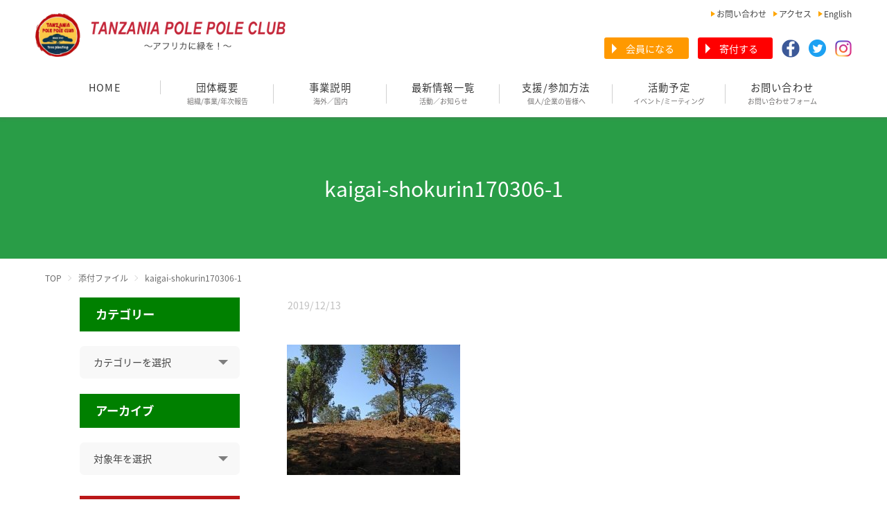

--- FILE ---
content_type: text/html; charset=UTF-8
request_url: https://polepoleclub.jp/2017/03/%E7%A0%B4%E5%A3%8A%E3%81%95%E3%82%8C%E3%82%8B%E6%A4%8D%E6%9E%97%E5%9C%B0%E3%80%81%E6%9D%91%E4%BA%BA%E3%81%AE%E5%8A%AA%E5%8A%9B%EF%BC%8817-3-%E2%91%A0%EF%BC%89/kaigai-shokurin170306-1/
body_size: 16177
content:


<!doctype html>
<html><head>
	<!--[if lt IE 9]>
<script type="text/javascript" src="js/html5.js"></script>
	<![endif]-->
<meta charset="utf-8">
<meta name="viewport" content="width=device-width,user-scalable=no">


	<link rel="stylesheet" type="text/css" href="https://cdn.jsdelivr.net/npm/slick-carousel@1.8.1/slick/slick.css"/>
	<link rel="stylesheet" href="https://polepoleclub.jp/wp-content/themes/polepole/css/style.css?1699717311">
	<link rel="stylesheet" href="https://polepoleclub.jp/wp-content/themes/polepole/css/tablet.css?aaaa">
	<link rel="stylesheet" href="https://polepoleclub.jp/wp-content/themes/polepole/css/smart.css?aaaaaa">
	<link rel="apple-touch-icon" sizes="180x180" href="https://polepoleclub.jp/wp-content/themes/polepole/img/favicon/apple-touch-icon.png">
	<link rel="icon" type="image/png" sizes="32x32" href="https://polepoleclub.jp/wp-content/themes/polepole/img/favicon/favicon-32x32.png">
	<link rel="icon" type="image/png" sizes="16x16" href="https://polepoleclub.jp/wp-content/themes/polepole/img/favicon/favicon-16x16.png">
	<link rel="manifest" href="https://polepoleclub.jp/wp-content/themes/polepole/img/favicon/site.webmanifest">
	<link rel="mask-icon" href="https://polepoleclub.jp/wp-content/themes/polepole/img/favicon/safari-pinned-tab.svg" color="#5bbad5">
	<meta name="msapplication-TileColor" content="#00aba9">
	<meta name="theme-color" content="#ffffff">


	<script>
		//WEBフォント
  (function(d) {
    var config = {
      kitId: 'tnu1wdq',
      scriptTimeout: 3000,
      async: true
    },
    h=d.documentElement,t=setTimeout(function(){h.className=h.className.replace(/\bwf-loading\b/g,"")+" wf-inactive";},config.scriptTimeout),tk=d.createElement("script"),f=false,s=d.getElementsByTagName("script")[0],a;h.className+=" wf-loading";tk.src='https://use.typekit.net/'+config.kitId+'.js';tk.async=true;tk.onload=tk.onreadystatechange=function(){a=this.readyState;if(f||a&&a!="complete"&&a!="loaded")return;f=true;clearTimeout(t);try{Typekit.load(config)}catch(e){}};s.parentNode.insertBefore(tk,s)
  })(document);
	</script>
<link rel="stylesheet" href="https://fonts.googleapis.com/earlyaccess/notosansjapanese.css" />
<link href="https://use.fontawesome.com/releases/v5.0.6/css/all.css" rel="stylesheet">

 
		<!-- All in One SEO 4.9.3 - aioseo.com -->
		<title>kaigai-shokurin170306-1 | タンザニアポレポレクラブ</title>
	<meta name="robots" content="max-snippet:-1, max-image-preview:large, max-video-preview:-1" />
	<meta name="author" content="TPPC"/>
	<link rel="canonical" href="https://polepoleclub.jp/2017/03/%e7%a0%b4%e5%a3%8a%e3%81%95%e3%82%8c%e3%82%8b%e6%a4%8d%e6%9e%97%e5%9c%b0%e3%80%81%e6%9d%91%e4%ba%ba%e3%81%ae%e5%8a%aa%e5%8a%9b%ef%bc%8817-3-%e2%91%a0%ef%bc%89/kaigai-shokurin170306-1/" />
	<meta name="generator" content="All in One SEO (AIOSEO) 4.9.3" />

		<!-- Google tag (gtag.js) -->
<script async src="https://www.googletagmanager.com/gtag/js?id=G-72ZFZWD2DT"></script>
<script>
  window.dataLayer = window.dataLayer || [];
  function gtag(){dataLayer.push(arguments);}
  gtag('js', new Date());

  gtag('config', 'G-72ZFZWD2DT');
</script>
		<meta property="og:locale" content="ja_JP" />
		<meta property="og:site_name" content="タンザニアポレポレクラブ | タンザニア・ポレポレクラブという、東アフリカのタンザニア・キリマンジャロ山麓で村人たちとともに植林活動や活動の自立、社会開発、生活改善に取り組んでいる市民グループのページ。" />
		<meta property="og:type" content="article" />
		<meta property="og:title" content="kaigai-shokurin170306-1 | タンザニアポレポレクラブ" />
		<meta property="og:url" content="https://polepoleclub.jp/2017/03/%e7%a0%b4%e5%a3%8a%e3%81%95%e3%82%8c%e3%82%8b%e6%a4%8d%e6%9e%97%e5%9c%b0%e3%80%81%e6%9d%91%e4%ba%ba%e3%81%ae%e5%8a%aa%e5%8a%9b%ef%bc%8817-3-%e2%91%a0%ef%bc%89/kaigai-shokurin170306-1/" />
		<meta property="article:published_time" content="2019-12-13T12:56:06+00:00" />
		<meta property="article:modified_time" content="2019-12-13T12:56:29+00:00" />
		<meta name="twitter:card" content="summary" />
		<meta name="twitter:title" content="kaigai-shokurin170306-1 | タンザニアポレポレクラブ" />
		<script type="application/ld+json" class="aioseo-schema">
			{"@context":"https:\/\/schema.org","@graph":[{"@type":"BreadcrumbList","@id":"https:\/\/polepoleclub.jp\/2017\/03\/%e7%a0%b4%e5%a3%8a%e3%81%95%e3%82%8c%e3%82%8b%e6%a4%8d%e6%9e%97%e5%9c%b0%e3%80%81%e6%9d%91%e4%ba%ba%e3%81%ae%e5%8a%aa%e5%8a%9b%ef%bc%8817-3-%e2%91%a0%ef%bc%89\/kaigai-shokurin170306-1\/#breadcrumblist","itemListElement":[{"@type":"ListItem","@id":"https:\/\/polepoleclub.jp#listItem","position":1,"name":"\u30db\u30fc\u30e0","item":"https:\/\/polepoleclub.jp","nextItem":{"@type":"ListItem","@id":"https:\/\/polepoleclub.jp\/2017\/03\/%e7%a0%b4%e5%a3%8a%e3%81%95%e3%82%8c%e3%82%8b%e6%a4%8d%e6%9e%97%e5%9c%b0%e3%80%81%e6%9d%91%e4%ba%ba%e3%81%ae%e5%8a%aa%e5%8a%9b%ef%bc%8817-3-%e2%91%a0%ef%bc%89\/kaigai-shokurin170306-1\/#listItem","name":"kaigai-shokurin170306-1"}},{"@type":"ListItem","@id":"https:\/\/polepoleclub.jp\/2017\/03\/%e7%a0%b4%e5%a3%8a%e3%81%95%e3%82%8c%e3%82%8b%e6%a4%8d%e6%9e%97%e5%9c%b0%e3%80%81%e6%9d%91%e4%ba%ba%e3%81%ae%e5%8a%aa%e5%8a%9b%ef%bc%8817-3-%e2%91%a0%ef%bc%89\/kaigai-shokurin170306-1\/#listItem","position":2,"name":"kaigai-shokurin170306-1","previousItem":{"@type":"ListItem","@id":"https:\/\/polepoleclub.jp#listItem","name":"\u30db\u30fc\u30e0"}}]},{"@type":"ItemPage","@id":"https:\/\/polepoleclub.jp\/2017\/03\/%e7%a0%b4%e5%a3%8a%e3%81%95%e3%82%8c%e3%82%8b%e6%a4%8d%e6%9e%97%e5%9c%b0%e3%80%81%e6%9d%91%e4%ba%ba%e3%81%ae%e5%8a%aa%e5%8a%9b%ef%bc%8817-3-%e2%91%a0%ef%bc%89\/kaigai-shokurin170306-1\/#itempage","url":"https:\/\/polepoleclub.jp\/2017\/03\/%e7%a0%b4%e5%a3%8a%e3%81%95%e3%82%8c%e3%82%8b%e6%a4%8d%e6%9e%97%e5%9c%b0%e3%80%81%e6%9d%91%e4%ba%ba%e3%81%ae%e5%8a%aa%e5%8a%9b%ef%bc%8817-3-%e2%91%a0%ef%bc%89\/kaigai-shokurin170306-1\/","name":"kaigai-shokurin170306-1 | \u30bf\u30f3\u30b6\u30cb\u30a2\u30dd\u30ec\u30dd\u30ec\u30af\u30e9\u30d6","inLanguage":"ja","isPartOf":{"@id":"https:\/\/polepoleclub.jp\/#website"},"breadcrumb":{"@id":"https:\/\/polepoleclub.jp\/2017\/03\/%e7%a0%b4%e5%a3%8a%e3%81%95%e3%82%8c%e3%82%8b%e6%a4%8d%e6%9e%97%e5%9c%b0%e3%80%81%e6%9d%91%e4%ba%ba%e3%81%ae%e5%8a%aa%e5%8a%9b%ef%bc%8817-3-%e2%91%a0%ef%bc%89\/kaigai-shokurin170306-1\/#breadcrumblist"},"author":{"@id":"https:\/\/polepoleclub.jp\/author\/word220617press\/#author"},"creator":{"@id":"https:\/\/polepoleclub.jp\/author\/word220617press\/#author"},"datePublished":"2019-12-13T21:56:06+09:00","dateModified":"2019-12-13T21:56:29+09:00"},{"@type":"Organization","@id":"https:\/\/polepoleclub.jp\/#organization","name":"\u30bf\u30f3\u30b6\u30cb\u30a2\u30fb\u30dd\u30ec\u30dd\u30ec\u30af\u30e9\u30d6","description":"\u30bf\u30f3\u30b6\u30cb\u30a2\u30fb\u30dd\u30ec\u30dd\u30ec\u30af\u30e9\u30d6\u3068\u3044\u3046\u3001\u6771\u30a2\u30d5\u30ea\u30ab\u306e\u30bf\u30f3\u30b6\u30cb\u30a2\u30fb\u30ad\u30ea\u30de\u30f3\u30b8\u30e3\u30ed\u5c71\u9e93\u3067\u6751\u4eba\u305f\u3061\u3068\u3068\u3082\u306b\u690d\u6797\u6d3b\u52d5\u3084\u6d3b\u52d5\u306e\u81ea\u7acb\u3001\u793e\u4f1a\u958b\u767a\u3001\u751f\u6d3b\u6539\u5584\u306b\u53d6\u308a\u7d44\u3093\u3067\u3044\u308b\u5e02\u6c11\u30b0\u30eb\u30fc\u30d7\u306e\u30da\u30fc\u30b8\u3002","url":"https:\/\/polepoleclub.jp\/","logo":{"@type":"ImageObject","url":"https:\/\/polepoleclub.jp\/wp-content\/uploads\/2020\/08\/logo.png","@id":"https:\/\/polepoleclub.jp\/2017\/03\/%e7%a0%b4%e5%a3%8a%e3%81%95%e3%82%8c%e3%82%8b%e6%a4%8d%e6%9e%97%e5%9c%b0%e3%80%81%e6%9d%91%e4%ba%ba%e3%81%ae%e5%8a%aa%e5%8a%9b%ef%bc%8817-3-%e2%91%a0%ef%bc%89\/kaigai-shokurin170306-1\/#organizationLogo","width":4041,"height":3953,"caption":"\u30dd\u30ec\u30dd\u30ec\u30af\u30e9\u30d6\u30ed\u30b4"},"image":{"@id":"https:\/\/polepoleclub.jp\/2017\/03\/%e7%a0%b4%e5%a3%8a%e3%81%95%e3%82%8c%e3%82%8b%e6%a4%8d%e6%9e%97%e5%9c%b0%e3%80%81%e6%9d%91%e4%ba%ba%e3%81%ae%e5%8a%aa%e5%8a%9b%ef%bc%8817-3-%e2%91%a0%ef%bc%89\/kaigai-shokurin170306-1\/#organizationLogo"}},{"@type":"Person","@id":"https:\/\/polepoleclub.jp\/author\/word220617press\/#author","url":"https:\/\/polepoleclub.jp\/author\/word220617press\/","name":"TPPC","image":{"@type":"ImageObject","@id":"https:\/\/polepoleclub.jp\/2017\/03\/%e7%a0%b4%e5%a3%8a%e3%81%95%e3%82%8c%e3%82%8b%e6%a4%8d%e6%9e%97%e5%9c%b0%e3%80%81%e6%9d%91%e4%ba%ba%e3%81%ae%e5%8a%aa%e5%8a%9b%ef%bc%8817-3-%e2%91%a0%ef%bc%89\/kaigai-shokurin170306-1\/#authorImage","url":"https:\/\/secure.gravatar.com\/avatar\/b1cf79a1006e42df36845e01a277dbfb?s=96&d=mm&r=g","width":96,"height":96,"caption":"TPPC"}},{"@type":"WebSite","@id":"https:\/\/polepoleclub.jp\/#website","url":"https:\/\/polepoleclub.jp\/","name":"\u30bf\u30f3\u30b6\u30cb\u30a2\u30dd\u30ec\u30dd\u30ec\u30af\u30e9\u30d6","description":"\u30bf\u30f3\u30b6\u30cb\u30a2\u30fb\u30dd\u30ec\u30dd\u30ec\u30af\u30e9\u30d6\u3068\u3044\u3046\u3001\u6771\u30a2\u30d5\u30ea\u30ab\u306e\u30bf\u30f3\u30b6\u30cb\u30a2\u30fb\u30ad\u30ea\u30de\u30f3\u30b8\u30e3\u30ed\u5c71\u9e93\u3067\u6751\u4eba\u305f\u3061\u3068\u3068\u3082\u306b\u690d\u6797\u6d3b\u52d5\u3084\u6d3b\u52d5\u306e\u81ea\u7acb\u3001\u793e\u4f1a\u958b\u767a\u3001\u751f\u6d3b\u6539\u5584\u306b\u53d6\u308a\u7d44\u3093\u3067\u3044\u308b\u5e02\u6c11\u30b0\u30eb\u30fc\u30d7\u306e\u30da\u30fc\u30b8\u3002","inLanguage":"ja","publisher":{"@id":"https:\/\/polepoleclub.jp\/#organization"}}]}
		</script>
		<!-- All in One SEO -->

<link rel="alternate" type="application/rss+xml" title="タンザニアポレポレクラブ &raquo; kaigai-shokurin170306-1 のコメントのフィード" href="https://polepoleclub.jp/2017/03/%e7%a0%b4%e5%a3%8a%e3%81%95%e3%82%8c%e3%82%8b%e6%a4%8d%e6%9e%97%e5%9c%b0%e3%80%81%e6%9d%91%e4%ba%ba%e3%81%ae%e5%8a%aa%e5%8a%9b%ef%bc%8817-3-%e2%91%a0%ef%bc%89/kaigai-shokurin170306-1/feed/" />
<script type="text/javascript">
/* <![CDATA[ */
window._wpemojiSettings = {"baseUrl":"https:\/\/s.w.org\/images\/core\/emoji\/15.0.3\/72x72\/","ext":".png","svgUrl":"https:\/\/s.w.org\/images\/core\/emoji\/15.0.3\/svg\/","svgExt":".svg","source":{"concatemoji":"https:\/\/polepoleclub.jp\/wp-includes\/js\/wp-emoji-release.min.js?ver=6.5.7"}};
/*! This file is auto-generated */
!function(i,n){var o,s,e;function c(e){try{var t={supportTests:e,timestamp:(new Date).valueOf()};sessionStorage.setItem(o,JSON.stringify(t))}catch(e){}}function p(e,t,n){e.clearRect(0,0,e.canvas.width,e.canvas.height),e.fillText(t,0,0);var t=new Uint32Array(e.getImageData(0,0,e.canvas.width,e.canvas.height).data),r=(e.clearRect(0,0,e.canvas.width,e.canvas.height),e.fillText(n,0,0),new Uint32Array(e.getImageData(0,0,e.canvas.width,e.canvas.height).data));return t.every(function(e,t){return e===r[t]})}function u(e,t,n){switch(t){case"flag":return n(e,"\ud83c\udff3\ufe0f\u200d\u26a7\ufe0f","\ud83c\udff3\ufe0f\u200b\u26a7\ufe0f")?!1:!n(e,"\ud83c\uddfa\ud83c\uddf3","\ud83c\uddfa\u200b\ud83c\uddf3")&&!n(e,"\ud83c\udff4\udb40\udc67\udb40\udc62\udb40\udc65\udb40\udc6e\udb40\udc67\udb40\udc7f","\ud83c\udff4\u200b\udb40\udc67\u200b\udb40\udc62\u200b\udb40\udc65\u200b\udb40\udc6e\u200b\udb40\udc67\u200b\udb40\udc7f");case"emoji":return!n(e,"\ud83d\udc26\u200d\u2b1b","\ud83d\udc26\u200b\u2b1b")}return!1}function f(e,t,n){var r="undefined"!=typeof WorkerGlobalScope&&self instanceof WorkerGlobalScope?new OffscreenCanvas(300,150):i.createElement("canvas"),a=r.getContext("2d",{willReadFrequently:!0}),o=(a.textBaseline="top",a.font="600 32px Arial",{});return e.forEach(function(e){o[e]=t(a,e,n)}),o}function t(e){var t=i.createElement("script");t.src=e,t.defer=!0,i.head.appendChild(t)}"undefined"!=typeof Promise&&(o="wpEmojiSettingsSupports",s=["flag","emoji"],n.supports={everything:!0,everythingExceptFlag:!0},e=new Promise(function(e){i.addEventListener("DOMContentLoaded",e,{once:!0})}),new Promise(function(t){var n=function(){try{var e=JSON.parse(sessionStorage.getItem(o));if("object"==typeof e&&"number"==typeof e.timestamp&&(new Date).valueOf()<e.timestamp+604800&&"object"==typeof e.supportTests)return e.supportTests}catch(e){}return null}();if(!n){if("undefined"!=typeof Worker&&"undefined"!=typeof OffscreenCanvas&&"undefined"!=typeof URL&&URL.createObjectURL&&"undefined"!=typeof Blob)try{var e="postMessage("+f.toString()+"("+[JSON.stringify(s),u.toString(),p.toString()].join(",")+"));",r=new Blob([e],{type:"text/javascript"}),a=new Worker(URL.createObjectURL(r),{name:"wpTestEmojiSupports"});return void(a.onmessage=function(e){c(n=e.data),a.terminate(),t(n)})}catch(e){}c(n=f(s,u,p))}t(n)}).then(function(e){for(var t in e)n.supports[t]=e[t],n.supports.everything=n.supports.everything&&n.supports[t],"flag"!==t&&(n.supports.everythingExceptFlag=n.supports.everythingExceptFlag&&n.supports[t]);n.supports.everythingExceptFlag=n.supports.everythingExceptFlag&&!n.supports.flag,n.DOMReady=!1,n.readyCallback=function(){n.DOMReady=!0}}).then(function(){return e}).then(function(){var e;n.supports.everything||(n.readyCallback(),(e=n.source||{}).concatemoji?t(e.concatemoji):e.wpemoji&&e.twemoji&&(t(e.twemoji),t(e.wpemoji)))}))}((window,document),window._wpemojiSettings);
/* ]]> */
</script>
<style id='wp-emoji-styles-inline-css' type='text/css'>

	img.wp-smiley, img.emoji {
		display: inline !important;
		border: none !important;
		box-shadow: none !important;
		height: 1em !important;
		width: 1em !important;
		margin: 0 0.07em !important;
		vertical-align: -0.1em !important;
		background: none !important;
		padding: 0 !important;
	}
</style>
<link rel='stylesheet' id='wp-block-library-css' href='https://polepoleclub.jp/wp-includes/css/dist/block-library/style.min.css?ver=6.5.7' type='text/css' media='all' />
<link rel='stylesheet' id='aioseo/css/src/vue/standalone/blocks/table-of-contents/global.scss-css' href='https://polepoleclub.jp/wp-content/plugins/all-in-one-seo-pack/dist/Lite/assets/css/table-of-contents/global.e90f6d47.css?ver=4.9.3' type='text/css' media='all' />
<style id='classic-theme-styles-inline-css' type='text/css'>
/*! This file is auto-generated */
.wp-block-button__link{color:#fff;background-color:#32373c;border-radius:9999px;box-shadow:none;text-decoration:none;padding:calc(.667em + 2px) calc(1.333em + 2px);font-size:1.125em}.wp-block-file__button{background:#32373c;color:#fff;text-decoration:none}
</style>
<style id='global-styles-inline-css' type='text/css'>
body{--wp--preset--color--black: #000000;--wp--preset--color--cyan-bluish-gray: #abb8c3;--wp--preset--color--white: #ffffff;--wp--preset--color--pale-pink: #f78da7;--wp--preset--color--vivid-red: #cf2e2e;--wp--preset--color--luminous-vivid-orange: #ff6900;--wp--preset--color--luminous-vivid-amber: #fcb900;--wp--preset--color--light-green-cyan: #7bdcb5;--wp--preset--color--vivid-green-cyan: #00d084;--wp--preset--color--pale-cyan-blue: #8ed1fc;--wp--preset--color--vivid-cyan-blue: #0693e3;--wp--preset--color--vivid-purple: #9b51e0;--wp--preset--gradient--vivid-cyan-blue-to-vivid-purple: linear-gradient(135deg,rgba(6,147,227,1) 0%,rgb(155,81,224) 100%);--wp--preset--gradient--light-green-cyan-to-vivid-green-cyan: linear-gradient(135deg,rgb(122,220,180) 0%,rgb(0,208,130) 100%);--wp--preset--gradient--luminous-vivid-amber-to-luminous-vivid-orange: linear-gradient(135deg,rgba(252,185,0,1) 0%,rgba(255,105,0,1) 100%);--wp--preset--gradient--luminous-vivid-orange-to-vivid-red: linear-gradient(135deg,rgba(255,105,0,1) 0%,rgb(207,46,46) 100%);--wp--preset--gradient--very-light-gray-to-cyan-bluish-gray: linear-gradient(135deg,rgb(238,238,238) 0%,rgb(169,184,195) 100%);--wp--preset--gradient--cool-to-warm-spectrum: linear-gradient(135deg,rgb(74,234,220) 0%,rgb(151,120,209) 20%,rgb(207,42,186) 40%,rgb(238,44,130) 60%,rgb(251,105,98) 80%,rgb(254,248,76) 100%);--wp--preset--gradient--blush-light-purple: linear-gradient(135deg,rgb(255,206,236) 0%,rgb(152,150,240) 100%);--wp--preset--gradient--blush-bordeaux: linear-gradient(135deg,rgb(254,205,165) 0%,rgb(254,45,45) 50%,rgb(107,0,62) 100%);--wp--preset--gradient--luminous-dusk: linear-gradient(135deg,rgb(255,203,112) 0%,rgb(199,81,192) 50%,rgb(65,88,208) 100%);--wp--preset--gradient--pale-ocean: linear-gradient(135deg,rgb(255,245,203) 0%,rgb(182,227,212) 50%,rgb(51,167,181) 100%);--wp--preset--gradient--electric-grass: linear-gradient(135deg,rgb(202,248,128) 0%,rgb(113,206,126) 100%);--wp--preset--gradient--midnight: linear-gradient(135deg,rgb(2,3,129) 0%,rgb(40,116,252) 100%);--wp--preset--font-size--small: 13px;--wp--preset--font-size--medium: 20px;--wp--preset--font-size--large: 36px;--wp--preset--font-size--x-large: 42px;--wp--preset--font-family--inter: "Inter", sans-serif;--wp--preset--font-family--cardo: Cardo;--wp--preset--spacing--20: 0.44rem;--wp--preset--spacing--30: 0.67rem;--wp--preset--spacing--40: 1rem;--wp--preset--spacing--50: 1.5rem;--wp--preset--spacing--60: 2.25rem;--wp--preset--spacing--70: 3.38rem;--wp--preset--spacing--80: 5.06rem;--wp--preset--shadow--natural: 6px 6px 9px rgba(0, 0, 0, 0.2);--wp--preset--shadow--deep: 12px 12px 50px rgba(0, 0, 0, 0.4);--wp--preset--shadow--sharp: 6px 6px 0px rgba(0, 0, 0, 0.2);--wp--preset--shadow--outlined: 6px 6px 0px -3px rgba(255, 255, 255, 1), 6px 6px rgba(0, 0, 0, 1);--wp--preset--shadow--crisp: 6px 6px 0px rgba(0, 0, 0, 1);}:where(.is-layout-flex){gap: 0.5em;}:where(.is-layout-grid){gap: 0.5em;}body .is-layout-flex{display: flex;}body .is-layout-flex{flex-wrap: wrap;align-items: center;}body .is-layout-flex > *{margin: 0;}body .is-layout-grid{display: grid;}body .is-layout-grid > *{margin: 0;}:where(.wp-block-columns.is-layout-flex){gap: 2em;}:where(.wp-block-columns.is-layout-grid){gap: 2em;}:where(.wp-block-post-template.is-layout-flex){gap: 1.25em;}:where(.wp-block-post-template.is-layout-grid){gap: 1.25em;}.has-black-color{color: var(--wp--preset--color--black) !important;}.has-cyan-bluish-gray-color{color: var(--wp--preset--color--cyan-bluish-gray) !important;}.has-white-color{color: var(--wp--preset--color--white) !important;}.has-pale-pink-color{color: var(--wp--preset--color--pale-pink) !important;}.has-vivid-red-color{color: var(--wp--preset--color--vivid-red) !important;}.has-luminous-vivid-orange-color{color: var(--wp--preset--color--luminous-vivid-orange) !important;}.has-luminous-vivid-amber-color{color: var(--wp--preset--color--luminous-vivid-amber) !important;}.has-light-green-cyan-color{color: var(--wp--preset--color--light-green-cyan) !important;}.has-vivid-green-cyan-color{color: var(--wp--preset--color--vivid-green-cyan) !important;}.has-pale-cyan-blue-color{color: var(--wp--preset--color--pale-cyan-blue) !important;}.has-vivid-cyan-blue-color{color: var(--wp--preset--color--vivid-cyan-blue) !important;}.has-vivid-purple-color{color: var(--wp--preset--color--vivid-purple) !important;}.has-black-background-color{background-color: var(--wp--preset--color--black) !important;}.has-cyan-bluish-gray-background-color{background-color: var(--wp--preset--color--cyan-bluish-gray) !important;}.has-white-background-color{background-color: var(--wp--preset--color--white) !important;}.has-pale-pink-background-color{background-color: var(--wp--preset--color--pale-pink) !important;}.has-vivid-red-background-color{background-color: var(--wp--preset--color--vivid-red) !important;}.has-luminous-vivid-orange-background-color{background-color: var(--wp--preset--color--luminous-vivid-orange) !important;}.has-luminous-vivid-amber-background-color{background-color: var(--wp--preset--color--luminous-vivid-amber) !important;}.has-light-green-cyan-background-color{background-color: var(--wp--preset--color--light-green-cyan) !important;}.has-vivid-green-cyan-background-color{background-color: var(--wp--preset--color--vivid-green-cyan) !important;}.has-pale-cyan-blue-background-color{background-color: var(--wp--preset--color--pale-cyan-blue) !important;}.has-vivid-cyan-blue-background-color{background-color: var(--wp--preset--color--vivid-cyan-blue) !important;}.has-vivid-purple-background-color{background-color: var(--wp--preset--color--vivid-purple) !important;}.has-black-border-color{border-color: var(--wp--preset--color--black) !important;}.has-cyan-bluish-gray-border-color{border-color: var(--wp--preset--color--cyan-bluish-gray) !important;}.has-white-border-color{border-color: var(--wp--preset--color--white) !important;}.has-pale-pink-border-color{border-color: var(--wp--preset--color--pale-pink) !important;}.has-vivid-red-border-color{border-color: var(--wp--preset--color--vivid-red) !important;}.has-luminous-vivid-orange-border-color{border-color: var(--wp--preset--color--luminous-vivid-orange) !important;}.has-luminous-vivid-amber-border-color{border-color: var(--wp--preset--color--luminous-vivid-amber) !important;}.has-light-green-cyan-border-color{border-color: var(--wp--preset--color--light-green-cyan) !important;}.has-vivid-green-cyan-border-color{border-color: var(--wp--preset--color--vivid-green-cyan) !important;}.has-pale-cyan-blue-border-color{border-color: var(--wp--preset--color--pale-cyan-blue) !important;}.has-vivid-cyan-blue-border-color{border-color: var(--wp--preset--color--vivid-cyan-blue) !important;}.has-vivid-purple-border-color{border-color: var(--wp--preset--color--vivid-purple) !important;}.has-vivid-cyan-blue-to-vivid-purple-gradient-background{background: var(--wp--preset--gradient--vivid-cyan-blue-to-vivid-purple) !important;}.has-light-green-cyan-to-vivid-green-cyan-gradient-background{background: var(--wp--preset--gradient--light-green-cyan-to-vivid-green-cyan) !important;}.has-luminous-vivid-amber-to-luminous-vivid-orange-gradient-background{background: var(--wp--preset--gradient--luminous-vivid-amber-to-luminous-vivid-orange) !important;}.has-luminous-vivid-orange-to-vivid-red-gradient-background{background: var(--wp--preset--gradient--luminous-vivid-orange-to-vivid-red) !important;}.has-very-light-gray-to-cyan-bluish-gray-gradient-background{background: var(--wp--preset--gradient--very-light-gray-to-cyan-bluish-gray) !important;}.has-cool-to-warm-spectrum-gradient-background{background: var(--wp--preset--gradient--cool-to-warm-spectrum) !important;}.has-blush-light-purple-gradient-background{background: var(--wp--preset--gradient--blush-light-purple) !important;}.has-blush-bordeaux-gradient-background{background: var(--wp--preset--gradient--blush-bordeaux) !important;}.has-luminous-dusk-gradient-background{background: var(--wp--preset--gradient--luminous-dusk) !important;}.has-pale-ocean-gradient-background{background: var(--wp--preset--gradient--pale-ocean) !important;}.has-electric-grass-gradient-background{background: var(--wp--preset--gradient--electric-grass) !important;}.has-midnight-gradient-background{background: var(--wp--preset--gradient--midnight) !important;}.has-small-font-size{font-size: var(--wp--preset--font-size--small) !important;}.has-medium-font-size{font-size: var(--wp--preset--font-size--medium) !important;}.has-large-font-size{font-size: var(--wp--preset--font-size--large) !important;}.has-x-large-font-size{font-size: var(--wp--preset--font-size--x-large) !important;}
.wp-block-navigation a:where(:not(.wp-element-button)){color: inherit;}
:where(.wp-block-post-template.is-layout-flex){gap: 1.25em;}:where(.wp-block-post-template.is-layout-grid){gap: 1.25em;}
:where(.wp-block-columns.is-layout-flex){gap: 2em;}:where(.wp-block-columns.is-layout-grid){gap: 2em;}
.wp-block-pullquote{font-size: 1.5em;line-height: 1.6;}
</style>
<link rel='stylesheet' id='contact-form-7-css' href='https://polepoleclub.jp/wp-content/plugins/contact-form-7/includes/css/styles.css?ver=5.9.8' type='text/css' media='all' />
<link rel='stylesheet' id='stripe-handler-ng-style-css' href='https://polepoleclub.jp/wp-content/plugins/stripe-payments/public/assets/css/public.css?ver=2.0.96' type='text/css' media='all' />
<link rel='stylesheet' id='woocommerce-layout-css' href='https://polepoleclub.jp/wp-content/plugins/woocommerce/assets/css/woocommerce-layout.css?ver=9.4.4' type='text/css' media='all' />
<link rel='stylesheet' id='woocommerce-smallscreen-css' href='https://polepoleclub.jp/wp-content/plugins/woocommerce/assets/css/woocommerce-smallscreen.css?ver=9.4.4' type='text/css' media='only screen and (max-width: 768px)' />
<link rel='stylesheet' id='woocommerce-general-css' href='https://polepoleclub.jp/wp-content/plugins/woocommerce/assets/css/woocommerce.css?ver=9.4.4' type='text/css' media='all' />
<style id='woocommerce-inline-inline-css' type='text/css'>
.woocommerce form .form-row .required { visibility: visible; }
</style>
<script type="text/javascript" src="https://polepoleclub.jp/wp-includes/js/jquery/jquery.min.js?ver=3.7.1" id="jquery-core-js"></script>
<script type="text/javascript" src="https://polepoleclub.jp/wp-includes/js/jquery/jquery-migrate.min.js?ver=3.4.1" id="jquery-migrate-js"></script>
<script type="text/javascript" src="https://polepoleclub.jp/wp-content/plugins/woocommerce/assets/js/jquery-blockui/jquery.blockUI.min.js?ver=2.7.0-wc.9.4.4" id="jquery-blockui-js" defer="defer" data-wp-strategy="defer"></script>
<script type="text/javascript" id="wc-add-to-cart-js-extra">
/* <![CDATA[ */
var wc_add_to_cart_params = {"ajax_url":"\/wp-admin\/admin-ajax.php","wc_ajax_url":"\/?wc-ajax=%%endpoint%%","i18n_view_cart":"\u304a\u8cb7\u3044\u7269\u30ab\u30b4\u3092\u8868\u793a","cart_url":"https:\/\/polepoleclub.jp\/cart\/","is_cart":"","cart_redirect_after_add":"no"};
/* ]]> */
</script>
<script type="text/javascript" src="https://polepoleclub.jp/wp-content/plugins/woocommerce/assets/js/frontend/add-to-cart.min.js?ver=9.4.4" id="wc-add-to-cart-js" defer="defer" data-wp-strategy="defer"></script>
<script type="text/javascript" src="https://polepoleclub.jp/wp-content/plugins/woocommerce/assets/js/js-cookie/js.cookie.min.js?ver=2.1.4-wc.9.4.4" id="js-cookie-js" defer="defer" data-wp-strategy="defer"></script>
<script type="text/javascript" id="woocommerce-js-extra">
/* <![CDATA[ */
var woocommerce_params = {"ajax_url":"\/wp-admin\/admin-ajax.php","wc_ajax_url":"\/?wc-ajax=%%endpoint%%"};
/* ]]> */
</script>
<script type="text/javascript" src="https://polepoleclub.jp/wp-content/plugins/woocommerce/assets/js/frontend/woocommerce.min.js?ver=9.4.4" id="woocommerce-js" defer="defer" data-wp-strategy="defer"></script>
<link rel="https://api.w.org/" href="https://polepoleclub.jp/wp-json/" /><link rel="alternate" type="application/json" href="https://polepoleclub.jp/wp-json/wp/v2/media/4744" /><link rel="EditURI" type="application/rsd+xml" title="RSD" href="https://polepoleclub.jp/xmlrpc.php?rsd" />
<meta name="generator" content="WordPress 6.5.7" />
<meta name="generator" content="WooCommerce 9.4.4" />
<link rel='shortlink' href='https://polepoleclub.jp/?p=4744' />
<link rel="alternate" type="application/json+oembed" href="https://polepoleclub.jp/wp-json/oembed/1.0/embed?url=https%3A%2F%2Fpolepoleclub.jp%2F2017%2F03%2F%25e7%25a0%25b4%25e5%25a3%258a%25e3%2581%2595%25e3%2582%258c%25e3%2582%258b%25e6%25a4%258d%25e6%259e%2597%25e5%259c%25b0%25e3%2580%2581%25e6%259d%2591%25e4%25ba%25ba%25e3%2581%25ae%25e5%258a%25aa%25e5%258a%259b%25ef%25bc%258817-3-%25e2%2591%25a0%25ef%25bc%2589%2Fkaigai-shokurin170306-1%2F" />
<link rel="alternate" type="text/xml+oembed" href="https://polepoleclub.jp/wp-json/oembed/1.0/embed?url=https%3A%2F%2Fpolepoleclub.jp%2F2017%2F03%2F%25e7%25a0%25b4%25e5%25a3%258a%25e3%2581%2595%25e3%2582%258c%25e3%2582%258b%25e6%25a4%258d%25e6%259e%2597%25e5%259c%25b0%25e3%2580%2581%25e6%259d%2591%25e4%25ba%25ba%25e3%2581%25ae%25e5%258a%25aa%25e5%258a%259b%25ef%25bc%258817-3-%25e2%2591%25a0%25ef%25bc%2589%2Fkaigai-shokurin170306-1%2F&#038;format=xml" />
	<noscript><style>.woocommerce-product-gallery{ opacity: 1 !important; }</style></noscript>
	<style id='wp-fonts-local' type='text/css'>
@font-face{font-family:Inter;font-style:normal;font-weight:300 900;font-display:fallback;src:url('https://polepoleclub.jp/wp-content/plugins/woocommerce/assets/fonts/Inter-VariableFont_slnt,wght.woff2') format('woff2');font-stretch:normal;}
@font-face{font-family:Cardo;font-style:normal;font-weight:400;font-display:fallback;src:url('https://polepoleclub.jp/wp-content/plugins/woocommerce/assets/fonts/cardo_normal_400.woff2') format('woff2');}
</style>
		<style type="text/css" id="wp-custom-css">
			body {
  font-family: "Noto Sans Japanese";
}

@media only screen and (max-width: 640px) {
    html, body {
        font-size: 15px !important;
    }
}

/* margin */
.mt0 { margin-top: 0 !important; }
.mt5 { margin-top: 5px !important; }
.mt10 { margin-top: 10px !important; }
.mt15 { margin-top: 15px !important; }
.mt20 { margin-top: 20px !important; }
.mt25 { margin-top: 25px !important; }
.mt30 { margin-top: 30px !important; }
.mb0 { margin-bottom: 0 !important; }

.red { color: #ff5a5a; }

/* table */
table.simple {
    border-collapse: collapse;
}

.content_area table.simple tr td, .content_area table.simple tr th {
    line-height: 1.6;
    vertical-align: top;
}

.simple th {
    background: #e4efe7;
    text-align: left;
}

.simple td {
    background: #f7f7f7;
}
.simple.shikin td:first-child {
  text-align: center;
}
.simple td:last-child,
.simple.shikin td {
    background: #fff;
}

@media only screen and (min-width: 641px) {
    .pcnone { display: none; }
    .content_area table.simple tr td, .content_area table.simple tr th {
        border-top: none;
        border-left: none;
        border-right: none;
        border-bottom: 1px dotted #ccc;
        padding: 10px 15px;
    }
    .simple.shikin td:first-child {
      width: 30%;
    }
    .content_area table.simple.shikin tr td, .content_area table.simple.shikin tr th {
        border-bottom: none;
    }

}

@media only screen and (max-width: 640px) {
    .spnone { display: none; }
    .simple th, .simple td {
        display: block;
        width: 100% !important;
    }
    .simple th {
        margin-top: 1em;
    }
    .simple tr:first-child th {
        margin-top: 0;
    }
    .content_area table.simple tr td, .content_area table.simple tr th {
        border: none;
        padding: 10px;
    }
    .simple.shikin td:first-child p {
        text-align: center;
        margin-bottom: 0;
    }
    .simple.shikin td:first-child p img {
        display: inline-block;
    }
    .simple td:first-child {
        font-size: 105%;
    }
}
@media (max-width: 767px) {
    .content_area table tr td, .content_area table tr th {
        font-size: 100%;
    }
}

/* 改行しない */
.no_rt { white-space: nowrap; }

/* リスト */
.content_area td ul, .content_area td ol {
    margin-bottom: 0;
}

/* 番号付きリスト */
.content_area ol li {
    list-style-position: outside !important;
    margin-left: 2em;
    line-height: 1.4;
    margin-bottom: 1em;
}
.content_area ol li::marker {
    font-weight: bold;
}
.content_area ol li > ol li {
    list-style-type: none;
    counter-increment: cnt;
}
.content_area ol li > ol li::before {
    content: "(" counter(cnt) ")";
    margin-left: -2em;
    display: inline-block;
    width: 2em;
}

@media only screen and (max-width: 640px) {
    .content_area ol li {
        font-size: 1.3rem;
    }
    .content_area ol.small li,
    .content_area ol.small li table.simple td {
        font-size: 1rem;
    }
}

/* 箇条書きリスト */
.content_area ul li {
    list-style-type: none;
    margin-left: 1em;
    text-indent: -1em;
}
.content_area ul li:before {
    content: '・';
    font-weight: bold;
    color: #a4b4a7;
    display: inline-block;
    width: 1em;
    padding-left: 0.7em;
}
.content_area td li {
    font-size: 97%;
    margin-bottom: 0.2em;
}
.content_area td li:last-child {
    margin-bottom: 0;
}

/* 見出しタグ */
.content_area h2 {
    background: #0a5c2b;
    color: #fff;
    font-weight: 700;
    padding: 0.2em 0.5em;
    margin: 2em 0 1em 0;
}
.content_area h3 {
    font-weight: 700;
    margin: 1.7em 0 0.5em 0;
    color: #58a869;
}
.content_area h4 {
    font-weight: 700;
    margin: 1.5em 0 0.5em 0;
    color: #eba00f;
}

.content_area td h4 {
    margin: 0 0 0.5em 0;
}

@media only screen and (min-width: 641px) {
    .content_area h2 {
        font-size: 150%;
    }
    .content_area h3 {
        font-size: 130%;
    }
    .content_area h4 {
        font-size: 120%;
    }
}

@media only screen and (max-width: 640px) {
    h1.page-head__ttl {
        font-size: 1.5rem;
    }
    .content_area h2 {
        font-size: 140%;
    }
    .content_area h3 {
        font-size: 135%;
    }
    .content_area h4 {
        font-size: 125%;
    }
}

/* 目次 */
.content_area ul.mokuji {
    background: #f1f4e7;
    padding: 1em;
    border: 1px dotted #a0ae6f;
    margin-bottom: 2.5em;
}
.content_area ul.mokuji li {
    margin-left: 0;
    text-indent: 0;
}
.content_area ul.mokuji li:before {
    content: '';
    width: 0;
    padding-left: 0;
}
.content_area ul.mokuji li a {
    color: #0070c6;
}
.content_area ul.mokuji li a:hover {
    text-decoration: none;
    color: #00acc6;
}

@media only screen and (min-width: 641px) {
    .content_area ul.mokuji li {
        font-size: 110%;
        margin-bottom: 0.2em;
    }
    .content_area ul.mokuji li:last-child {
        margin-bottom: 0;
    }
    .content_area ul.mokuji li a {
        transition: 0.5s;
    }
    .content_area ul.mokuji li a:hover:after {
        content: '▶';
        color: #dfb228;
        margin-left: 0.3em;
        font-size: 80%;
    }
}

@media only screen and (max-width: 640px) {
    .content_area ul.mokuji li {
        font-size: 120%;
        margin-bottom: 0.3em;
    }
    .content_area ul.mokuji li:last-child {
        margin-bottom: 0;
    }
    .content_area ul.mokuji li a:before {
        font-family: "Font Awesome 5 Free";
        content: '\f0da';
        /*content: '▶';*/
        color: #dfb228;
        margin-right: 0.3em;
        /*font-size: 80%;*/
    }
}

/* 注釈 */
p.asta, ul.asta li {
    font-size: 80% !important;
    color: #888;
    margin-left: 1em;
    text-indent: -1em;
    line-height: 1.3 !important;
}
p.asta:before,
ul.asta li:before {
    content: '※';
    color: #ff6600;
}
ul.asta {
    list-style-type: none;
}
ul.asta li {
    margin-bottom: 0.5em;
}

/* 横並びカラム */
.content_area table.col2 tr td,
.content_area table.col3 tr td {
    border: none;
    vertical-align: top;
}
.content_area table.col2 div,
.content_area table.col3 div {
    width: 100% !important;
}
@media only screen and (min-width: 601px) {
    .content_area table.col2 tr td:first-child,
    .content_area table.col3 tr td:first-child {
        padding-right: 1em;
    }
    .content_area table.col2 tr td:last-child,
    .content_area table.col3 tr td:last-child {
        padding-left: 1em;
    }
    .content_area table.col3 tr td:nth-child(2) {
        margin: 0 0.5em;
    }
}
.content_area p.wp-caption-text {
    margin-top: 0.5em;
}
@media only screen and (max-width: 600px) {
    .content_area table.col2 tr td,
    .content_area table.col3 tr td {
        display: block;
        width: auto !important;
    }
    .content_area table.col2 tr td:first-child,
    .content_area table.col3 tr td:first-child,
    .content_area table.col3 tr td:nth-child(2) {
        padding-bottom: 0.5em;
    }
    .content_area p.wp-caption-text {
        font-size: 80%;
    }
}

/* コンテンツの横幅問題 */
@media only screen and (max-width: 1024px) {
    .main_area {
        width: auto;
    }
}
.content__main--center {
    max-width: 900px;
}

/* リンクリスト */
.content_area ul.link_list {
    margin-left: 0.4em;
}
.content_area ul.link_list li {
    margin-left: 1.2em;
    text-indent: -1.2em;
    line-height: 1.7;
    margin-bottom: 0.5em;
}
.content_area ul.link_list li:before {
    font-family: "Font Awesome 5 Free";
    content: '\f35a';
    font-weight: 900;
    font-size: 120%;
    color: #ecc439;
}

/* フォントサイズの問題 */
@media (max-width: 767px) {
    .content_area p, .content_area p.blog-articles {
        font-size: 110%;
    }
}

/* HR */
.content_area hr {
    border: 2px dashed #ddd;
    margin: 2em 0;
}

/* header */
@media (max-width: 767px) {
    header {
        height: auto;
    }
}

/* ぱんくず */
.p-breadcrumb {
    margin: 1.5em 0 !important;
}

/* 注記 */

.content_area ul.chuuki li {
    line-height: 1.5;
    margin-bottom: 0.5em;
}
.content_area ul.chuuki li:before {
    content: '※';
    color: #ff6600;
}

/* コンテンツの余白 */
@media only screen and (max-width: 600px) {
    .main_area {
        margin-bottom: 0;
    }
}
.content_area {
    padding: 5px;
}

/* ボタン */
a.btn {
    display: inline-block;
    background: #08a568;
    color: #fff;
    font-weight: bold;
    text-align: center;
    padding: 10px 30px;
    border-radius: 30px;
    margin: 7px auto;
    transition: 0.5s;
}
a.btn:hover {
    background: #97ca1d;
    text-decoration: none;
}

/* 囲み */

.kakomi1 {
    background: #EEF0ED;
    padding: 1.5em;
    margin: 4em 0 0 0;
}
.triangle {
  width: 0;
  height: 0;
  border-style: solid;
  border-right: 70px solid transparent;
  border-left: 70px solid transparent;
  border-top: 40px solid #b6d999;
  border-bottom: 0;
  margin: 0 auto 1em auto;
}
.kakomi1 h2 {
    margin: -1em -1em 0.7em -1em;
    text-align: center;
    line-height: 1.6;
    padding: 9px 0;
}
.kakomi1 h3 {
    margin: 0.5em 0 5px 0;
    line-height: 1.6;
}
.kakomi1 p {
    margin: 0;
}
.content_area .kakomi1 ul {
    margin-bottom: 0;
}
.content_area td p:last-child {
    margin-bottom: 0;
}

/* 2列 */
@media only screen and (min-width: 769px) {
    .niretu {
        overflow: hidden;
    }
    .niretu > div {
        width: 50%;
    }
    .niretu > div:first-child {
        float: left;
    }
    .niretu > div:first-child table {
        margin-right: 1em;
    }
    .niretu > div:last-child {
        float: right;
    }
    .niretu > div:last-child table {
        margin-left: 1em;
    }
}
.page-id-8102 .content_area table {
    border-collapse: collapse;
}
.page-id-8102 .content_area table th,
.page-id-8102 .content_area table td {
    padding: 5px;
}
.page-id-8102 .content_area table tr:first-child td {
    background: #eeeeee;
    font-weight: bold;
    text-align: center;
}
.page-id-8102 .content_area table th {
    background: #d5e4d5;
    font-weight: bold;
}
.page-id-8102 .content_area table tr td:last-child {
    text-align: right;
}

/* mail link */

.email:before {
  font-family: "Font Awesome 5 Free";
  content: '\f0e0';
  font-weight: 900;
  margin-right: 3px;
    font-size: 110%;
}
.cf dd a {
    color: #3449e8 !important;
}

/* */

.page-id-8020 .content_area table tr td {
    vertical-align: top;
}

.pr__desc p a {
	color: #3449e8;
}
.pr__desc p a:hover {
	text-decoration: underline;
}

.pr_btn.red {
    color: #fff;
}		</style>
		</head>
<body class="attachment attachment-template-default single single-attachment postid-4744 attachmentid-4744 attachment-jpeg theme-polepole woocommerce-no-js">
   <div id="wrappre">
     <header class="site-header" id="js-header">
		 <div id="headerInner">
         <h1 class="logo">
			 <a href="https://polepoleclub.jp"><img src="https://polepoleclub.jp/wp-content/themes/polepole/img/logo.png?3333333sdcfffgg"
					alt="タンザニア・ポレポレクラブ"></a>
		</h1>
    <!--ドロワーメニュー-->
				<button type="button" class="btn_menu smart" id="js-swchi">
				  <span class="bar bar1"></span>
				  <span class="bar bar2"></span>
				  <span class="bar bar3"></span>
				  <span class="menubtn">MENU</span>
				  <span class="close">CLOSE</span>
				</button>

				<div class="headerNavi pc">
					<ul>
						<li><a href="https://polepoleclub.jp/contact">お問い合わせ</a></li>
						<li><a href="https://polepoleclub.jp/access">アクセス</a></li>
						<li><a href="https://polepoleclub.jp/about-english">English</a></li>
					</ul>
				</div>

				<div class="icons pc">
					<ul>
						<li class="button_wrap">
						<a href="https://polepoleclub.jp/member/"  target="_blank" class="button_text"  id="member">会員になる</a>
						</li>
						<li class="button_wrap">
						<a href="https://polepoleclub.jp/donation/" target="_blank" class="button_text" id="donation">寄付する</a>
						</li>
						<li><a href="https://www.facebook.com/TanzaniaPolePoleClub" target="_blank">
							<img src="https://polepoleclub.jp/wp-content/themes/polepole/img/fb_icon.png" alt="フェイスブックリンク"></a></li>
						<li><a href="https://twitter.com/tanzania_pole2" target="_blank">
							<img src="https://polepoleclub.jp/wp-content/themes/polepole/img/tw_icon.png" alt="ツイッターリンク"></a></li>
						<li><a href="https://www.instagram.com/tanzaniapole2club/?hl=ja" target="_blank">
							<img src="https://polepoleclub.jp/wp-content/themes/polepole/img/instr_icon.png" alt="インスタグラムリンク"></a></li>
					</ul>
				</div>
			</div><!--ヘッダーインナー終了-->

			<!-- 下層ページようGナビ -->

<div id="js-gnav" class="gNavi pages-gnav">
    <nav>
      <ul class="navInner pages-gnav__inner">
	  	  <li class="navInner__item pages-gnav__item">
		<a href="https://polepoleclub.jp/" class="navInner__link  ">
		<div class="sss">
		HOME		<br>
		  <span class="naviSub pages-gnav__sub-text">
			  		  </span>
		</div>

		</a>
		   <!-- サブリピートスタート メガメニュー-->
		           <!--  サブリピートEND-->
	</li>
	  	  <li class="navInner__item pages-gnav__item">
		<a href="https://polepoleclub.jp/?page_id=66" class="navInner__link is-no-link is-have-sub-menu">
		<div class="sss">
		団体概要		<br>
		  <span class="naviSub pages-gnav__sub-text">
			  組織/事業/年次報告		  </span>
		</div>

		</a>
		   <!-- サブリピートスタート メガメニュー-->
		   
				<div class="mega-menu">
					<ul class="mega-menu__list">
											<li class="mega-menu__item">
							<a href="https://polepoleclub.jp/organization/" class="mega-menu__link">
							<div class="mega-menu__thumb">
							<img src="https://polepoleclub.jp/wp-content/uploads/2020/06/kilima2-1.jpg" alt="メガメニュー">
							</div>
							<p class="mega-menu__text">組織概要</p>
							</a>
						</li>
												<li class="mega-menu__item">
							<a href="https://polepoleclub.jp/about/objective/" class="mega-menu__link">
							<div class="mega-menu__thumb">
							<img src="https://polepoleclub.jp/wp-content/uploads/2020/06/slide01.jpg" alt="メガメニュー">
							</div>
							<p class="mega-menu__text">組織目的／事業内容</p>
							</a>
						</li>
												<li class="mega-menu__item">
							<a href="https://polepoleclub.jp/report/" class="mega-menu__link">
							<div class="mega-menu__thumb">
							<img src="https://polepoleclub.jp/wp-content/uploads/2020/06/IMG_0816.jpg" alt="メガメニュー">
							</div>
							<p class="mega-menu__text">年次計画書／報告書</p>
							</a>
						</li>
											</ul>
				</div>

                <!--  サブリピートEND-->
	</li>
	  	  <li class="navInner__item pages-gnav__item">
		<a href="https://polepoleclub.jp/?page_id=8026" class="navInner__link is-no-link is-have-sub-menu">
		<div class="sss">
		事業説明		<br>
		  <span class="naviSub pages-gnav__sub-text">
			  海外／国内		  </span>
		</div>

		</a>
		   <!-- サブリピートスタート メガメニュー-->
		   
				<div class="mega-menu">
					<ul class="mega-menu__list">
											<li class="mega-menu__item">
							<a href="https://polepoleclub.jp/activity/tanzania/" class="mega-menu__link">
							<div class="mega-menu__thumb">
							<img src="https://polepoleclub.jp/wp-content/uploads/2020/08/200828-8.jpg" alt="メガメニュー">
							</div>
							<p class="mega-menu__text">タンザニア事業</p>
							</a>
						</li>
												<li class="mega-menu__item">
							<a href="https://polepoleclub.jp/activity/japan/" class="mega-menu__link">
							<div class="mega-menu__thumb">
							<img src="https://polepoleclub.jp/wp-content/uploads/2020/06/200826-17.jpg" alt="メガメニュー">
							</div>
							<p class="mega-menu__text">国内活動</p>
							</a>
						</li>
												<li class="mega-menu__item">
							<a href="https://polepoleclub.jp/activity/partner/" class="mega-menu__link">
							<div class="mega-menu__thumb">
							<img src="https://polepoleclub.jp/wp-content/uploads/2020/08/200826-18.jpg" alt="メガメニュー">
							</div>
							<p class="mega-menu__text">現地カウンターパート</p>
							</a>
						</li>
											</ul>
				</div>

                <!--  サブリピートEND-->
	</li>
	  	  <li class="navInner__item pages-gnav__item">
		<a href="https://polepoleclub.jp/news/" class="navInner__link  ">
		<div class="sss">
		最新情報一覧		<br>
		  <span class="naviSub pages-gnav__sub-text">
			  活動／お知らせ		  </span>
		</div>

		</a>
		   <!-- サブリピートスタート メガメニュー-->
		           <!--  サブリピートEND-->
	</li>
	  	  <li class="navInner__item pages-gnav__item">
		<a href="https://polepoleclub.jp/?page_id=72" class="navInner__link is-no-link is-have-sub-menu">
		<div class="sss">
		支援/参加方法		<br>
		  <span class="naviSub pages-gnav__sub-text">
			  個人/企業の皆様へ		  </span>
		</div>

		</a>
		   <!-- サブリピートスタート メガメニュー-->
		   
				<div class="mega-menu">
					<ul class="mega-menu__list">
											<li class="mega-menu__item">
							<a href="https://polepoleclub.jp/member/" class="mega-menu__link">
							<div class="mega-menu__thumb">
							<img src="https://polepoleclub.jp/wp-content/uploads/2020/06/Banner会員になる2.jpg" alt="メガメニュー">
							</div>
							<p class="mega-menu__text">会員になる</p>
							</a>
						</li>
												<li class="mega-menu__item">
							<a href="https://polepoleclub.jp/donation/" class="mega-menu__link">
							<div class="mega-menu__thumb">
							<img src="https://polepoleclub.jp/wp-content/uploads/2020/06/200828-5.jpg" alt="メガメニュー">
							</div>
							<p class="mega-menu__text">寄付する</p>
							</a>
						</li>
												<li class="mega-menu__item">
							<a href="https://polepoleclub.jp/support/give_one/" class="mega-menu__link">
							<div class="mega-menu__thumb">
							<img src="https://polepoleclub.jp/wp-content/uploads/2020/08/200828-13.jpg" alt="メガメニュー">
							</div>
							<p class="mega-menu__text">寄付控除対象寄付</p>
							</a>
						</li>
												<li class="mega-menu__item">
							<a href="https://polepoleclub.jp/support/tsunagaru_bokin/" class="mega-menu__link">
							<div class="mega-menu__thumb">
							<img src="https://polepoleclub.jp/wp-content/uploads/2020/06/つながる募金ロゴ_タテ.jpg" alt="メガメニュー">
							</div>
							<p class="mega-menu__text">スマホから寄付（つながる募金）</p>
							</a>
						</li>
												<li class="mega-menu__item">
							<a href="https://polepoleclub.jp/support/t-point/" class="mega-menu__link">
							<div class="mega-menu__thumb">
							<img src="https://polepoleclub.jp/wp-content/uploads/2020/06/tpoint7.jpg" alt="メガメニュー">
							</div>
							<p class="mega-menu__text">Ｔポイントで寄付（Yahoo!ネット募金）</p>
							</a>
						</li>
												<li class="mega-menu__item">
							<a href="https://polepoleclub.jp/used_stamps_and-postcards/" class="mega-menu__link">
							<div class="mega-menu__thumb">
							<img src="https://polepoleclub.jp/wp-content/uploads/2020/06/shushu.jpg" alt="メガメニュー">
							</div>
							<p class="mega-menu__text">「収集活動」で国際協力</p>
							</a>
						</li>
												<li class="mega-menu__item">
							<a href="https://polepoleclub.jp/support/cooperation/" class="mega-menu__link">
							<div class="mega-menu__thumb">
							<img src="https://polepoleclub.jp/wp-content/uploads/2020/05/csr-9rico-1.jpg" alt="メガメニュー">
							</div>
							<p class="mega-menu__text">企業／団体のみなさま</p>
							</a>
						</li>
												<li class="mega-menu__item">
							<a href="https://polepoleclub.jp/support/school-church/" class="mega-menu__link">
							<div class="mega-menu__thumb">
							<img src="https://polepoleclub.jp/wp-content/uploads/2020/05/kianisa200529-1-1.jpg" alt="メガメニュー">
							</div>
							<p class="mega-menu__text">学校／教会のみなさま</p>
							</a>
						</li>
												<li class="mega-menu__item">
							<a href="https://polepoleclub.jp/volunteer/" class="mega-menu__link">
							<div class="mega-menu__thumb">
							<img src="https://polepoleclub.jp/wp-content/uploads/2020/08/volunteers.jpg" alt="メガメニュー">
							</div>
							<p class="mega-menu__text">ボランティア募集</p>
							</a>
						</li>
												<li class="mega-menu__item">
							<a href="https://polepoleclub.jp/homestay/" class="mega-menu__link">
							<div class="mega-menu__thumb">
							<img src="https://polepoleclub.jp/wp-content/uploads/2020/08/200831-3.jpg" alt="メガメニュー">
							</div>
							<p class="mega-menu__text">現地視察/農村滞在/ホームステイ</p>
							</a>
						</li>
											</ul>
				</div>

                <!--  サブリピートEND-->
	</li>
	  	  <li class="navInner__item pages-gnav__item">
		<a href="https://polepoleclub.jp/event-list/" class="navInner__link  ">
		<div class="sss">
		活動予定		<br>
		  <span class="naviSub pages-gnav__sub-text">
			  イベント/ミーティング		  </span>
		</div>

		</a>
		   <!-- サブリピートスタート メガメニュー-->
		           <!--  サブリピートEND-->
	</li>
	  	  <li class="navInner__item pages-gnav__item">
		<a href="https://polepoleclub.jp/contact/" class="navInner__link  ">
		<div class="sss">
		お問い合わせ		<br>
		  <span class="naviSub pages-gnav__sub-text">
			  お問い合わせフォーム		  </span>
		</div>

		</a>
		   <!-- サブリピートスタート メガメニュー-->
		           <!--  サブリピートEND-->
	</li>
	  	  </ul>
	  </nav>
  </div>





		</header>


  <h1 class="page-head-no-img" id="js-mt-spaece">
      <span class="page-head-no-img__text">kaigai-shokurin170306-1</span>
  </h1>

  <div class="p-breadcrumb"><ol class="p-breadcrumb__lists" itemscope itemtype="http://schema.org/BreadcrumbList"><li itemscope itemprop="itemListElement" itemtype="http://schema.org/ListItem" class="p-breadcrumb__item"><a itemprop="item" href="https://polepoleclub.jp"><span itemprop="name">TOP</span></a><meta itemprop="position" content="1"></li><li itemscope itemprop="itemListElement" itemtype="http://schema.org/ListItem" class="p-breadcrumb__item"><a itemprop="item" href="https://polepoleclub.jp/attachment"><span itemprop="name">添付ファイル</span></a><meta itemprop="position" content="2"></li><li itemscope itemprop="itemListElement" itemtype="http://schema.org/ListItem" class="p-breadcrumb__item"><a itemprop="item" href="https://polepoleclub.jp/attachment/4744"><span itemprop="name">kaigai-shokurin170306-1</span></a><meta itemprop="position" content="3"></li></ol></div>


<div class="content cf space-top">
    <section class="content__main">
    <article>



      <div class="category-date-wrap">
         <span class="kiji-date">
            <time datetime="2019-12-13">
              2019/12/13            </time>
        </span>
          <!-- カテゴリーの取得の関数が長いので、別ファイル -->
          
                         <div class="caregory-list"></div>      </div>
      <!-- ./category-date-wrap -->
      <div class="content_area clearfix" id="js-edit">
                <p class="attachment"><a href='https://polepoleclub.jp/wp-content/uploads/2019/12/kaigai-shokurin170306-1.jpg'><img decoding="async" width="250" height="188" src="https://polepoleclub.jp/wp-content/uploads/2019/12/kaigai-shokurin170306-1-250x188.jpg" class="attachment-medium size-medium" alt="国立公園公社によって伐採されてしまった「エデンの森」の境界" srcset="https://polepoleclub.jp/wp-content/uploads/2019/12/kaigai-shokurin170306-1-250x188.jpg 250w, https://polepoleclub.jp/wp-content/uploads/2019/12/kaigai-shokurin170306-1-150x113.jpg 150w, https://polepoleclub.jp/wp-content/uploads/2019/12/kaigai-shokurin170306-1.jpg 320w" sizes="(max-width: 250px) 100vw, 250px" /></a></p>
      </div>

      
      <div id="prev_next">
              </div>
      <a href="https://polepoleclub.jp/news" class="c-btn-toList">一覧へ</a>
    </article>
  </section>
    




<!--記事一覧(カテゴリー別・年別・ALL)と記事ページのサイドバー -->

<aside class="content__sidebar">
<div class="page-list">
        <ul class="list-wrappre">
            <li id="categories-3" class="widget widget_categories"><h2 class="widgettitle">カテゴリー</h2>
<form action="https://polepoleclub.jp" method="get"><label class="screen-reader-text" for="cat">カテゴリー</label><select  name='cat' id='cat' class='postform'>
	<option value='-1'>カテゴリーを選択</option>
	<option class="level-0" value="3">海外活動</option>
	<option class="level-1" value="969">&nbsp;&nbsp;&nbsp;森林保全</option>
	<option class="level-1" value="970">&nbsp;&nbsp;&nbsp;養蜂</option>
	<option class="level-1" value="971">&nbsp;&nbsp;&nbsp;養鶏</option>
	<option class="level-1" value="972">&nbsp;&nbsp;&nbsp;改良カマド</option>
	<option class="level-1" value="973">&nbsp;&nbsp;&nbsp;裁縫教室</option>
	<option class="level-1" value="974">&nbsp;&nbsp;&nbsp;診療所</option>
	<option class="level-1" value="975">&nbsp;&nbsp;&nbsp;その他</option>
	<option class="level-0" value="4">国内活動/イベント</option>
	<option class="level-0" value="159">ニュースレター</option>
	<option class="level-0" value="160">その他</option>
</select>
</form><script type="text/javascript">
/* <![CDATA[ */

(function() {
	var dropdown = document.getElementById( "cat" );
	function onCatChange() {
		if ( dropdown.options[ dropdown.selectedIndex ].value > 0 ) {
			dropdown.parentNode.submit();
		}
	}
	dropdown.onchange = onCatChange;
})();

/* ]]> */
</script>
</li>
            <li class="widget">
                <h2 class="widgettitle">アーカイブ</h2>
            <select onchange="location.href=value;"><option>対象年を選択</option>
    <option value="https://polepoleclub.jp/2025" data-value="2025">
    2025年</option>

        
    <option value="https://polepoleclub.jp/2024" data-value="2024">
    2024年</option>

        
    <option value="https://polepoleclub.jp/2023" data-value="2023">
    2023年</option>

        
    <option value="https://polepoleclub.jp/2022" data-value="2022">
    2022年</option>

        
    <option value="https://polepoleclub.jp/2021" data-value="2021">
    2021年</option>

        
    <option value="https://polepoleclub.jp/2020" data-value="2020">
    2020年</option>

        
    <option value="https://polepoleclub.jp/2019" data-value="2019">
    2019年</option>

        
    <option value="https://polepoleclub.jp/2018" data-value="2018">
    2018年</option>

        
    <option value="https://polepoleclub.jp/2017" data-value="2017">
    2017年</option>

        
    <option value="https://polepoleclub.jp/2016" data-value="2016">
    2016年</option>

        
    <option value="https://polepoleclub.jp/2015" data-value="2015">
    2015年</option>

        
    <option value="https://polepoleclub.jp/2014" data-value="2014">
    2014年</option>

        
    <option value="https://polepoleclub.jp/2013" data-value="2013">
    2013年</option>

        
    <option value="https://polepoleclub.jp/2012" data-value="2012">
    2012年</option>

        
    <option value="https://polepoleclub.jp/2011" data-value="2011">
    2011年</option>

        
    <option value="https://polepoleclub.jp/2010" data-value="2010">
    2010年</option>

        
    <option value="https://polepoleclub.jp/2009" data-value="2009">
    2009年</option>

        
    <option value="https://polepoleclub.jp/2008" data-value="2008">
    2008年</option>

        
    <option value="https://polepoleclub.jp/2007" data-value="2007">
    2007年</option>

        
    <option value="https://polepoleclub.jp/2006" data-value="2006">
    2006年</option>

        
    <option value="https://polepoleclub.jp/2005" data-value="2005">
    2005年</option>

        
    <option value="https://polepoleclub.jp/2004" data-value="2004">
    2004年</option>

        
    <option value="https://polepoleclub.jp/2003" data-value="2003">
    2003年</option>

        
    <option value="https://polepoleclub.jp/2002" data-value="2002">
    2002年</option>

        
    <option value="https://polepoleclub.jp/2001" data-value="2001">
    2001年</option>

                    </select>            </li>
        </ul>

 <!-- 寄付のスライドを新たに追加 -->


        <ul class="p-dn-slide" id="js-dn-slide">
      
        <li class="p-dn-slide__item">
            <a href="https://xs277769.xsrv.jp/support/volunteer/" target="_blank" class="p-dn-slide__link">
                <div class="p-dn-slide__img">
                    <img src="https://polepoleclub.jp/wp-content/uploads/2020/06/Bannerボランティア募集.jpg" alt="事務局ボランティア募集！">
                </div>
                <p class="p-dn-slide__ttl">事務局ボランティア募集！</p>
            </a>
        </li>

      
        <li class="p-dn-slide__item">
            <a href="https://www.bbc.com/swahili/bbc_swahili_radio/programmes/p03411mj" target="_blank" class="p-dn-slide__link">
                <div class="p-dn-slide__img">
                    <img src="https://polepoleclub.jp/wp-content/uploads/2020/06/swahili-news.jpg" alt="　BBCスワヒリ語音声ニュース　語学の勉強にも！">
                </div>
                <p class="p-dn-slide__ttl">　BBCスワヒリ語音声ニュース　語学の勉強にも！</p>
            </a>
        </li>

      
        <li class="p-dn-slide__item">
            <a href="https://xs277769.xsrv.jp/wp-content/uploads/2021/04/210407-wimbo1.mp3?_=1" target="_blank" class="p-dn-slide__link">
                <div class="p-dn-slide__img">
                    <img src="https://polepoleclub.jp/wp-content/uploads/2020/05/jigyou-sewing-1-1.jpg" alt="裁縫教室の生徒たちの素敵な歌声をどうぞ！">
                </div>
                <p class="p-dn-slide__ttl">裁縫教室の生徒たちの素敵な歌声をどうぞ！</p>
            </a>
        </li>

      
        <li class="p-dn-slide__item">
            <a href="https://youtu.be/AFGUFVvDKks" target="_blank" class="p-dn-slide__link">
                <div class="p-dn-slide__img">
                    <img src="https://polepoleclub.jp/wp-content/uploads/2020/08/200828-2.jpg" alt="植林ワークキャンプ動画">
                </div>
                <p class="p-dn-slide__ttl">植林ワークキャンプ動画</p>
            </a>
        </li>

      
        <li class="p-dn-slide__item">
            <a href="https://xs277769.xsrv.jp/support/give_one/" target="_blank" class="p-dn-slide__link">
                <div class="p-dn-slide__img">
                    <img src="https://polepoleclub.jp/wp-content/uploads/2020/06/Banner寄付控除対象寄付.jpg" alt="寄付金控除を受けられるプロジェクト">
                </div>
                <p class="p-dn-slide__ttl">寄付金控除を受けられるプロジェクト</p>
            </a>
        </li>

          </ul>
    <div id="js-dn-navs" class="p-dn-dots"></div>
    </div>
    <!-- ./page-list -->
</aside>




</div>
<!-- コンテンツエリア終了 !-->


    				<aside class="bannerArea">

				<ul class="bannerArea__list">
					
						<li class="bannerArea__item">
							<a href="
														

														https://polepoleclub.jp/member/
													
							
							
							" target="_blank">
                  <div class="bannerArea__img-wrap">
                    <img src="https://polepoleclub.jp/wp-content/uploads/2020/06/Banner会員になる2.jpg" alt="サイドバナー" class="bannerArea__img">
                  </div>
                <p class="bannerArea__ttl">会員になる</p>
              </a>
						</li>

					
						<li class="bannerArea__item">
							<a href="
														

														https://polepoleclub.jp/homestay/
													
							
							
							" target="_blank">
                  <div class="bannerArea__img-wrap">
                    <img src="https://polepoleclub.jp/wp-content/uploads/2020/06/Banner現地視察農村滞在ホームステイ.jpg" alt="サイドバナー" class="bannerArea__img">
                  </div>
                <p class="bannerArea__ttl">農村滞在・ホームステイ・現地視察</p>
              </a>
						</li>

					
						<li class="bannerArea__item">
							<a href="
														

														https://polepoleclub.jp/support/cooperation/
													
							
							
							" target="_blank">
                  <div class="bannerArea__img-wrap">
                    <img src="https://polepoleclub.jp/wp-content/uploads/2020/06/Banner企業／団体のみなさま2.jpg" alt="サイドバナー" class="bannerArea__img">
                  </div>
                <p class="bannerArea__ttl">企業・団体の皆様へ</p>
              </a>
						</li>

					
						<li class="bannerArea__item">
							<a href="
														

														https://polepoleclub.jp/support/school-church/
													
							
							
							" target="_blank">
                  <div class="bannerArea__img-wrap">
                    <img src="https://polepoleclub.jp/wp-content/uploads/2020/06/Banner学校／教会のみなさま2.jpg" alt="サイドバナー" class="bannerArea__img">
                  </div>
                <p class="bannerArea__ttl">学校・教会の皆様へ</p>
              </a>
						</li>

					
						<li class="bannerArea__item">
							<a href="
														

														https://polepoleclub.jp/donation/
													
							
							
							" target="_blank">
                  <div class="bannerArea__img-wrap">
                    <img src="https://polepoleclub.jp/wp-content/uploads/2020/06/Banner寄付する2.jpg" alt="サイドバナー" class="bannerArea__img">
                  </div>
                <p class="bannerArea__ttl">『１００円』で植林、カマド、養蜂などを支援</p>
              </a>
						</li>

					
						<li class="bannerArea__item">
							<a href="
														

							
									https://giveone.net/supporter/project_display.html?project_id=10606
													
							
							
							" target="_blank">
                  <div class="bannerArea__img-wrap">
                    <img src="https://polepoleclub.jp/wp-content/uploads/2020/09/200903-4.jpg" alt="サイドバナー" class="bannerArea__img">
                  </div>
                <p class="bannerArea__ttl">『みつばちの森』プロジェクト寄付</p>
              </a>
						</li>

					
						<li class="bannerArea__item">
							<a href="
														

							
									https://giveone.net/supporter/project_display.html?project_id=119
													
							
							
							" target="_blank">
                  <div class="bannerArea__img-wrap">
                    <img src="https://polepoleclub.jp/wp-content/uploads/2020/08/200826-2.jpg" alt="サイドバナー" class="bannerArea__img">
                  </div>
                <p class="bannerArea__ttl">『よみがえれ、キリマンジャロの森！』寄付</p>
              </a>
						</li>

					
						<li class="bannerArea__item">
							<a href="
														

							
									https://giveone.net/supporter/project_display.html?project_id=10516
													
							
							
							" target="_blank">
                  <div class="bannerArea__img-wrap">
                    <img src="https://polepoleclub.jp/wp-content/uploads/2020/09/200902-キリマンジャロ.jpg" alt="サイドバナー" class="bannerArea__img">
                  </div>
                <p class="bannerArea__ttl">『“命の森”を人々の手に！』プロジェクト寄付</p>
              </a>
						</li>

					
						<li class="bannerArea__item">
							<a href="
														

														https://polepoleclub.jp/support/tsunagaru_bokin/
													
							
							
							" target="_blank">
                  <div class="bannerArea__img-wrap">
                    <img src="https://polepoleclub.jp/wp-content/uploads/2020/06/Bannerスマホから寄付（つながる募金）.jpg" alt="サイドバナー" class="bannerArea__img">
                  </div>
                <p class="bannerArea__ttl">スマホから２クリックで寄付できる（つながる募金）</p>
              </a>
						</li>

					
						<li class="bannerArea__item">
							<a href="
														

														https://polepoleclub.jp/support/t-point/
													
							
							
							" target="_blank">
                  <div class="bannerArea__img-wrap">
                    <img src="https://polepoleclub.jp/wp-content/uploads/2020/06/BannerTポイントで寄付（Yahooネット募金）1.png" alt="サイドバナー" class="bannerArea__img">
                  </div>
                <p class="bannerArea__ttl">『Tポイント』で寄付</p>
              </a>
						</li>

										</ul>
					</aside>
					


<footer class="p-footer">
    <p class="p-footer__copy"><small>※当サイトに掲載している、記事、写真等の無断転用を禁止します。<br>
      Copyright&copy;タンザニア・ポレポレクラブ All Rights Reserved.</small>
    </p>
</footer>




</div><!-- ラッパー終了 !-->


<!--[if lt IE 9]>
<script type="text/javascript" src="js/respond.js"></script>
<![endif]-->
<script type="text/javascript" src="https://ajax.googleapis.com/ajax/libs/jquery/1.9.1/jquery.min.js"></script>
<script type="text/javascript" src="https://cdn.jsdelivr.net/npm/slick-carousel@1.8.1/slick/slick.min.js"></script>

<script type="text/javascript" src="https://polepoleclub.jp/wp-content/themes/polepole/js/style.js?1666838396"></script>
<script src="https://polepoleclub.jp/wp-content/themes/polepole/js/font-size-aj.js?1666838396"></script>
<script type="text/javascript" src="https://polepoleclub.jp/wp-content/themes/polepole/js/css_browser_selector.js"></script>
<script async defer
    src="https://maps.googleapis.com/maps/api/js?key=AIzaSyDumlHvu4kuFwoQZ6TutbeYojeBRTzOlRQ&callback=initMap">
</script>
	<script type='text/javascript'>
		(function () {
			var c = document.body.className;
			c = c.replace(/woocommerce-no-js/, 'woocommerce-js');
			document.body.className = c;
		})();
	</script>
	<link rel='stylesheet' id='wc-blocks-style-css' href='https://polepoleclub.jp/wp-content/plugins/woocommerce/assets/client/blocks/wc-blocks.css?ver=wc-9.4.4' type='text/css' media='all' />
<script type="text/javascript" src="https://polepoleclub.jp/wp-includes/js/dist/vendor/wp-polyfill-inert.min.js?ver=3.1.2" id="wp-polyfill-inert-js"></script>
<script type="text/javascript" src="https://polepoleclub.jp/wp-includes/js/dist/vendor/regenerator-runtime.min.js?ver=0.14.0" id="regenerator-runtime-js"></script>
<script type="text/javascript" src="https://polepoleclub.jp/wp-includes/js/dist/vendor/wp-polyfill.min.js?ver=3.15.0" id="wp-polyfill-js"></script>
<script type="text/javascript" src="https://polepoleclub.jp/wp-includes/js/dist/hooks.min.js?ver=2810c76e705dd1a53b18" id="wp-hooks-js"></script>
<script type="text/javascript" src="https://polepoleclub.jp/wp-includes/js/dist/i18n.min.js?ver=5e580eb46a90c2b997e6" id="wp-i18n-js"></script>
<script type="text/javascript" id="wp-i18n-js-after">
/* <![CDATA[ */
wp.i18n.setLocaleData( { 'text direction\u0004ltr': [ 'ltr' ] } );
/* ]]> */
</script>
<script type="text/javascript" src="https://polepoleclub.jp/wp-content/plugins/contact-form-7/includes/swv/js/index.js?ver=5.9.8" id="swv-js"></script>
<script type="text/javascript" id="contact-form-7-js-extra">
/* <![CDATA[ */
var wpcf7 = {"api":{"root":"https:\/\/polepoleclub.jp\/wp-json\/","namespace":"contact-form-7\/v1"}};
/* ]]> */
</script>
<script type="text/javascript" id="contact-form-7-js-translations">
/* <![CDATA[ */
( function( domain, translations ) {
	var localeData = translations.locale_data[ domain ] || translations.locale_data.messages;
	localeData[""].domain = domain;
	wp.i18n.setLocaleData( localeData, domain );
} )( "contact-form-7", {"translation-revision-date":"2024-07-17 08:16:16+0000","generator":"GlotPress\/4.0.1","domain":"messages","locale_data":{"messages":{"":{"domain":"messages","plural-forms":"nplurals=1; plural=0;","lang":"ja_JP"},"This contact form is placed in the wrong place.":["\u3053\u306e\u30b3\u30f3\u30bf\u30af\u30c8\u30d5\u30a9\u30fc\u30e0\u306f\u9593\u9055\u3063\u305f\u4f4d\u7f6e\u306b\u7f6e\u304b\u308c\u3066\u3044\u307e\u3059\u3002"],"Error:":["\u30a8\u30e9\u30fc:"]}},"comment":{"reference":"includes\/js\/index.js"}} );
/* ]]> */
</script>
<script type="text/javascript" src="https://polepoleclub.jp/wp-content/plugins/contact-form-7/includes/js/index.js?ver=5.9.8" id="contact-form-7-js"></script>
<script type="text/javascript" id="stripe-handler-ng-js-extra">
/* <![CDATA[ */
var wpASPNG = {"iframeUrl":"https:\/\/polepoleclub.jp\/asp-payment-box\/","ppSlug":"asp-payment-box","prefetch":"0","ckey":"63b966eb32385339651cf3554e71a252","aspDevMode":"1"};
/* ]]> */
</script>
<script type="text/javascript" src="https://polepoleclub.jp/wp-content/plugins/stripe-payments/public/assets/js/stripe-handler-ng.js?ver=2.0.96" id="stripe-handler-ng-js"></script>
<script type="text/javascript" src="https://polepoleclub.jp/wp-content/plugins/woocommerce/assets/js/sourcebuster/sourcebuster.min.js?ver=9.4.4" id="sourcebuster-js-js"></script>
<script type="text/javascript" id="wc-order-attribution-js-extra">
/* <![CDATA[ */
var wc_order_attribution = {"params":{"lifetime":1.0000000000000000818030539140313095458623138256371021270751953125e-5,"session":30,"base64":false,"ajaxurl":"https:\/\/polepoleclub.jp\/wp-admin\/admin-ajax.php","prefix":"wc_order_attribution_","allowTracking":true},"fields":{"source_type":"current.typ","referrer":"current_add.rf","utm_campaign":"current.cmp","utm_source":"current.src","utm_medium":"current.mdm","utm_content":"current.cnt","utm_id":"current.id","utm_term":"current.trm","utm_source_platform":"current.plt","utm_creative_format":"current.fmt","utm_marketing_tactic":"current.tct","session_entry":"current_add.ep","session_start_time":"current_add.fd","session_pages":"session.pgs","session_count":"udata.vst","user_agent":"udata.uag"}};
/* ]]> */
</script>
<script type="text/javascript" src="https://polepoleclub.jp/wp-content/plugins/woocommerce/assets/js/frontend/order-attribution.min.js?ver=9.4.4" id="wc-order-attribution-js"></script>
</body>
</html>
